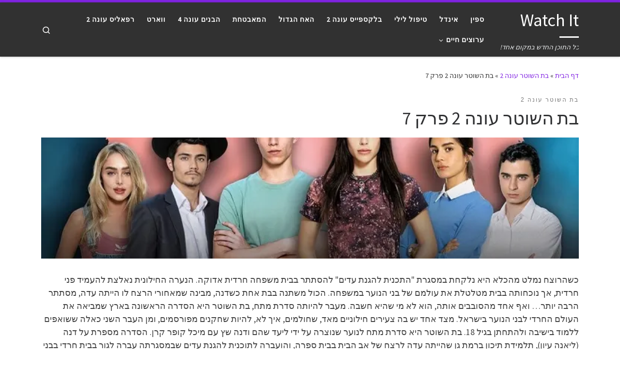

--- FILE ---
content_type: text/html; charset=UTF-8
request_url: https://israwatch.cc/680/
body_size: 19582
content:
<!DOCTYPE html> <!--[if IE 7]><html class="ie ie7" dir="rtl" lang="he-IL"> <![endif]--> <!--[if IE 8]><html class="ie ie8" dir="rtl" lang="he-IL"> <![endif]--> <!--[if !(IE 7) | !(IE 8)  ]><!--><html dir="rtl" lang="he-IL" class="no-js"> <!--<![endif]--><head><meta charset="UTF-8" /><meta http-equiv="X-UA-Compatible" content="IE=EDGE" /><meta name="viewport" content="width=device-width, initial-scale=1.0" /><link rel="profile"  href="https://gmpg.org/xfn/11" /><link rel="pingback" href="https://israwatch.cc/xmlrpc.php" /> <script defer src="[data-uri]"></script> <meta name='robots' content='index, follow, max-image-preview:large, max-snippet:-1, max-video-preview:-1' /><title>בת השוטר עונה 2 פרק 7 - Watch It</title><meta name="description" content="בת השוטר עונה 2 פרק 7 לצפייה ישירה, בת השוטר 2022 פרק 7 לצפייה ישירה, בת השוטר עונה 2 פרק 7, בת השוטר 2 פרק 7, בת השוטר עונה 2022" /><link rel="canonical" href="https://israwatch.cc/680/" /><meta property="og:locale" content="he_IL" /><meta property="og:type" content="article" /><meta property="og:title" content="בת השוטר עונה 2 פרק 7 - Watch It" /><meta property="og:description" content="בת השוטר עונה 2 פרק 7 לצפייה ישירה, בת השוטר 2022 פרק 7 לצפייה ישירה, בת השוטר עונה 2 פרק 7, בת השוטר 2 פרק 7, בת השוטר עונה 2022" /><meta property="og:url" content="https://israwatch.cc/680/" /><meta property="og:site_name" content="Watch It" /><meta property="article:published_time" content="2022-05-25T02:45:24+00:00" /><meta property="article:modified_time" content="2022-05-25T02:45:25+00:00" /><meta property="og:image" content="https://i0.wp.com/israwatch.cc/wp-content/uploads/2022/04/%D7%91%D7%AA-%D7%94%D7%A9%D7%95%D7%98%D7%A8.jpg?fit=720%2C405&ssl=1" /><meta property="og:image:width" content="720" /><meta property="og:image:height" content="405" /><meta property="og:image:type" content="image/jpeg" /><meta name="author" content="Khan" /><meta name="twitter:card" content="summary_large_image" /><meta name="twitter:label1" content="נכתב על יד" /><meta name="twitter:data1" content="Khan" /><meta name="twitter:label2" content="זמן קריאה מוערך" /><meta name="twitter:data2" content="3 דקות" /> <script type="application/ld+json" class="yoast-schema-graph">{"@context":"https://schema.org","@graph":[{"@type":"WebPage","@id":"https://israwatch.cc/680/","url":"https://israwatch.cc/680/","name":"בת השוטר עונה 2 פרק 7 - Watch It","isPartOf":{"@id":"https://israwatch.cc/#website"},"primaryImageOfPage":{"@id":"https://israwatch.cc/680/#primaryimage"},"image":{"@id":"https://israwatch.cc/680/#primaryimage"},"thumbnailUrl":"https://i0.wp.com/israwatch.cc/wp-content/uploads/2022/04/%D7%91%D7%AA-%D7%94%D7%A9%D7%95%D7%98%D7%A8.jpg?fit=720%2C405&ssl=1","datePublished":"2022-05-25T02:45:24+00:00","dateModified":"2022-05-25T02:45:25+00:00","author":{"@id":"https://israwatch.cc/#/schema/person/8d82c49209dcfe909645fa2c1de51f05"},"description":"בת השוטר עונה 2 פרק 7 לצפייה ישירה, בת השוטר 2022 פרק 7 לצפייה ישירה, בת השוטר עונה 2 פרק 7, בת השוטר 2 פרק 7, בת השוטר עונה 2022","breadcrumb":{"@id":"https://israwatch.cc/680/#breadcrumb"},"inLanguage":"he-IL","potentialAction":[{"@type":"ReadAction","target":["https://israwatch.cc/680/"]}]},{"@type":"ImageObject","inLanguage":"he-IL","@id":"https://israwatch.cc/680/#primaryimage","url":"https://i0.wp.com/israwatch.cc/wp-content/uploads/2022/04/%D7%91%D7%AA-%D7%94%D7%A9%D7%95%D7%98%D7%A8.jpg?fit=720%2C405&ssl=1","contentUrl":"https://i0.wp.com/israwatch.cc/wp-content/uploads/2022/04/%D7%91%D7%AA-%D7%94%D7%A9%D7%95%D7%98%D7%A8.jpg?fit=720%2C405&ssl=1","width":720,"height":405},{"@type":"BreadcrumbList","@id":"https://israwatch.cc/680/#breadcrumb","itemListElement":[{"@type":"ListItem","position":1,"name":"Home","item":"https://israwatch.cc/"},{"@type":"ListItem","position":2,"name":"בת השוטר עונה 2 פרק 7"}]},{"@type":"WebSite","@id":"https://israwatch.cc/#website","url":"https://israwatch.cc/","name":"Watch It","description":"כל התוכן החדש במקום אחד!","potentialAction":[{"@type":"SearchAction","target":{"@type":"EntryPoint","urlTemplate":"https://israwatch.cc/?s={search_term_string}"},"query-input":{"@type":"PropertyValueSpecification","valueRequired":true,"valueName":"search_term_string"}}],"inLanguage":"he-IL"},{"@type":"Person","@id":"https://israwatch.cc/#/schema/person/8d82c49209dcfe909645fa2c1de51f05","name":"Khan","image":{"@type":"ImageObject","inLanguage":"he-IL","@id":"https://israwatch.cc/#/schema/person/image/","url":"https://secure.gravatar.com/avatar/8ab15710063e29a6b75e8aee69eb29d23f8fff9c2ac894b985d8ab57d6b28d88?s=96&d=mm&r=g","contentUrl":"https://secure.gravatar.com/avatar/8ab15710063e29a6b75e8aee69eb29d23f8fff9c2ac894b985d8ab57d6b28d88?s=96&d=mm&r=g","caption":"Khan"}}]}</script> <link rel='preconnect' href='//i0.wp.com' /><link rel='preconnect' href='//c0.wp.com' /><link rel="alternate" type="application/rss+xml" title="Watch It &laquo; פיד‏" href="https://israwatch.cc/feed/" /><link rel="alternate" type="application/rss+xml" title="Watch It &laquo; פיד תגובות‏" href="https://israwatch.cc/comments/feed/" /><link rel="alternate" type="application/rss+xml" title="Watch It &laquo; פיד תגובות של בת השוטר עונה 2 פרק 7" href="https://israwatch.cc/680/feed/" /><link rel="alternate" title="oEmbed (JSON)" type="application/json+oembed" href="https://israwatch.cc/wp-json/oembed/1.0/embed?url=https%3A%2F%2Fisrawatch.cc%2F680%2F" /><link rel="alternate" title="oEmbed (XML)" type="text/xml+oembed" href="https://israwatch.cc/wp-json/oembed/1.0/embed?url=https%3A%2F%2Fisrawatch.cc%2F680%2F&#038;format=xml" /><style id='wp-img-auto-sizes-contain-inline-css'>img:is([sizes=auto i],[sizes^="auto," i]){contain-intrinsic-size:3000px 1500px}
/*# sourceURL=wp-img-auto-sizes-contain-inline-css */</style><style id='wp-emoji-styles-inline-css'>img.wp-smiley, img.emoji {
		display: inline !important;
		border: none !important;
		box-shadow: none !important;
		height: 1em !important;
		width: 1em !important;
		margin: 0 0.07em !important;
		vertical-align: -0.1em !important;
		background: none !important;
		padding: 0 !important;
	}
/*# sourceURL=wp-emoji-styles-inline-css */</style><style id='wp-block-library-inline-css'>:root{--wp-block-synced-color:#7a00df;--wp-block-synced-color--rgb:122,0,223;--wp-bound-block-color:var(--wp-block-synced-color);--wp-editor-canvas-background:#ddd;--wp-admin-theme-color:#007cba;--wp-admin-theme-color--rgb:0,124,186;--wp-admin-theme-color-darker-10:#006ba1;--wp-admin-theme-color-darker-10--rgb:0,107,160.5;--wp-admin-theme-color-darker-20:#005a87;--wp-admin-theme-color-darker-20--rgb:0,90,135;--wp-admin-border-width-focus:2px}@media (min-resolution:192dpi){:root{--wp-admin-border-width-focus:1.5px}}.wp-element-button{cursor:pointer}:root .has-very-light-gray-background-color{background-color:#eee}:root .has-very-dark-gray-background-color{background-color:#313131}:root .has-very-light-gray-color{color:#eee}:root .has-very-dark-gray-color{color:#313131}:root .has-vivid-green-cyan-to-vivid-cyan-blue-gradient-background{background:linear-gradient(135deg,#00d084,#0693e3)}:root .has-purple-crush-gradient-background{background:linear-gradient(135deg,#34e2e4,#4721fb 50%,#ab1dfe)}:root .has-hazy-dawn-gradient-background{background:linear-gradient(135deg,#faaca8,#dad0ec)}:root .has-subdued-olive-gradient-background{background:linear-gradient(135deg,#fafae1,#67a671)}:root .has-atomic-cream-gradient-background{background:linear-gradient(135deg,#fdd79a,#004a59)}:root .has-nightshade-gradient-background{background:linear-gradient(135deg,#330968,#31cdcf)}:root .has-midnight-gradient-background{background:linear-gradient(135deg,#020381,#2874fc)}:root{--wp--preset--font-size--normal:16px;--wp--preset--font-size--huge:42px}.has-regular-font-size{font-size:1em}.has-larger-font-size{font-size:2.625em}.has-normal-font-size{font-size:var(--wp--preset--font-size--normal)}.has-huge-font-size{font-size:var(--wp--preset--font-size--huge)}.has-text-align-center{text-align:center}.has-text-align-left{text-align:left}.has-text-align-right{text-align:right}.has-fit-text{white-space:nowrap!important}#end-resizable-editor-section{display:none}.aligncenter{clear:both}.items-justified-left{justify-content:flex-start}.items-justified-center{justify-content:center}.items-justified-right{justify-content:flex-end}.items-justified-space-between{justify-content:space-between}.screen-reader-text{border:0;clip-path:inset(50%);height:1px;margin:-1px;overflow:hidden;padding:0;position:absolute;width:1px;word-wrap:normal!important}.screen-reader-text:focus{background-color:#ddd;clip-path:none;color:#444;display:block;font-size:1em;height:auto;left:5px;line-height:normal;padding:15px 23px 14px;text-decoration:none;top:5px;width:auto;z-index:100000}html :where(.has-border-color){border-style:solid}html :where([style*=border-top-color]){border-top-style:solid}html :where([style*=border-right-color]){border-right-style:solid}html :where([style*=border-bottom-color]){border-bottom-style:solid}html :where([style*=border-left-color]){border-left-style:solid}html :where([style*=border-width]){border-style:solid}html :where([style*=border-top-width]){border-top-style:solid}html :where([style*=border-right-width]){border-right-style:solid}html :where([style*=border-bottom-width]){border-bottom-style:solid}html :where([style*=border-left-width]){border-left-style:solid}html :where(img[class*=wp-image-]){height:auto;max-width:100%}:where(figure){margin:0 0 1em}html :where(.is-position-sticky){--wp-admin--admin-bar--position-offset:var(--wp-admin--admin-bar--height,0px)}@media screen and (max-width:600px){html :where(.is-position-sticky){--wp-admin--admin-bar--position-offset:0px}}

/*# sourceURL=wp-block-library-inline-css */</style><style id='wp-block-heading-inline-css'>h1:where(.wp-block-heading).has-background,h2:where(.wp-block-heading).has-background,h3:where(.wp-block-heading).has-background,h4:where(.wp-block-heading).has-background,h5:where(.wp-block-heading).has-background,h6:where(.wp-block-heading).has-background{padding:1.25em 2.375em}h1.has-text-align-left[style*=writing-mode]:where([style*=vertical-lr]),h1.has-text-align-right[style*=writing-mode]:where([style*=vertical-rl]),h2.has-text-align-left[style*=writing-mode]:where([style*=vertical-lr]),h2.has-text-align-right[style*=writing-mode]:where([style*=vertical-rl]),h3.has-text-align-left[style*=writing-mode]:where([style*=vertical-lr]),h3.has-text-align-right[style*=writing-mode]:where([style*=vertical-rl]),h4.has-text-align-left[style*=writing-mode]:where([style*=vertical-lr]),h4.has-text-align-right[style*=writing-mode]:where([style*=vertical-rl]),h5.has-text-align-left[style*=writing-mode]:where([style*=vertical-lr]),h5.has-text-align-right[style*=writing-mode]:where([style*=vertical-rl]),h6.has-text-align-left[style*=writing-mode]:where([style*=vertical-lr]),h6.has-text-align-right[style*=writing-mode]:where([style*=vertical-rl]){rotate:180deg}
/*# sourceURL=https://israwatch.cc/wp-includes/blocks/heading/style.min.css */</style><style id='wp-block-paragraph-inline-css'>.is-small-text{font-size:.875em}.is-regular-text{font-size:1em}.is-large-text{font-size:2.25em}.is-larger-text{font-size:3em}.has-drop-cap:not(:focus):first-letter{float:right;font-size:8.4em;font-style:normal;font-weight:100;line-height:.68;margin:.05em 0 0 .1em;text-transform:uppercase}body.rtl .has-drop-cap:not(:focus):first-letter{float:none;margin-right:.1em}p.has-drop-cap.has-background{overflow:hidden}:root :where(p.has-background){padding:1.25em 2.375em}:where(p.has-text-color:not(.has-link-color)) a{color:inherit}p.has-text-align-left[style*="writing-mode:vertical-lr"],p.has-text-align-right[style*="writing-mode:vertical-rl"]{rotate:180deg}
/*# sourceURL=https://israwatch.cc/wp-includes/blocks/paragraph/style.min.css */</style><style id='global-styles-inline-css'>:root{--wp--preset--aspect-ratio--square: 1;--wp--preset--aspect-ratio--4-3: 4/3;--wp--preset--aspect-ratio--3-4: 3/4;--wp--preset--aspect-ratio--3-2: 3/2;--wp--preset--aspect-ratio--2-3: 2/3;--wp--preset--aspect-ratio--16-9: 16/9;--wp--preset--aspect-ratio--9-16: 9/16;--wp--preset--color--black: #000000;--wp--preset--color--cyan-bluish-gray: #abb8c3;--wp--preset--color--white: #ffffff;--wp--preset--color--pale-pink: #f78da7;--wp--preset--color--vivid-red: #cf2e2e;--wp--preset--color--luminous-vivid-orange: #ff6900;--wp--preset--color--luminous-vivid-amber: #fcb900;--wp--preset--color--light-green-cyan: #7bdcb5;--wp--preset--color--vivid-green-cyan: #00d084;--wp--preset--color--pale-cyan-blue: #8ed1fc;--wp--preset--color--vivid-cyan-blue: #0693e3;--wp--preset--color--vivid-purple: #9b51e0;--wp--preset--gradient--vivid-cyan-blue-to-vivid-purple: linear-gradient(135deg,rgb(6,147,227) 0%,rgb(155,81,224) 100%);--wp--preset--gradient--light-green-cyan-to-vivid-green-cyan: linear-gradient(135deg,rgb(122,220,180) 0%,rgb(0,208,130) 100%);--wp--preset--gradient--luminous-vivid-amber-to-luminous-vivid-orange: linear-gradient(135deg,rgb(252,185,0) 0%,rgb(255,105,0) 100%);--wp--preset--gradient--luminous-vivid-orange-to-vivid-red: linear-gradient(135deg,rgb(255,105,0) 0%,rgb(207,46,46) 100%);--wp--preset--gradient--very-light-gray-to-cyan-bluish-gray: linear-gradient(135deg,rgb(238,238,238) 0%,rgb(169,184,195) 100%);--wp--preset--gradient--cool-to-warm-spectrum: linear-gradient(135deg,rgb(74,234,220) 0%,rgb(151,120,209) 20%,rgb(207,42,186) 40%,rgb(238,44,130) 60%,rgb(251,105,98) 80%,rgb(254,248,76) 100%);--wp--preset--gradient--blush-light-purple: linear-gradient(135deg,rgb(255,206,236) 0%,rgb(152,150,240) 100%);--wp--preset--gradient--blush-bordeaux: linear-gradient(135deg,rgb(254,205,165) 0%,rgb(254,45,45) 50%,rgb(107,0,62) 100%);--wp--preset--gradient--luminous-dusk: linear-gradient(135deg,rgb(255,203,112) 0%,rgb(199,81,192) 50%,rgb(65,88,208) 100%);--wp--preset--gradient--pale-ocean: linear-gradient(135deg,rgb(255,245,203) 0%,rgb(182,227,212) 50%,rgb(51,167,181) 100%);--wp--preset--gradient--electric-grass: linear-gradient(135deg,rgb(202,248,128) 0%,rgb(113,206,126) 100%);--wp--preset--gradient--midnight: linear-gradient(135deg,rgb(2,3,129) 0%,rgb(40,116,252) 100%);--wp--preset--font-size--small: 13px;--wp--preset--font-size--medium: 20px;--wp--preset--font-size--large: 36px;--wp--preset--font-size--x-large: 42px;--wp--preset--spacing--20: 0.44rem;--wp--preset--spacing--30: 0.67rem;--wp--preset--spacing--40: 1rem;--wp--preset--spacing--50: 1.5rem;--wp--preset--spacing--60: 2.25rem;--wp--preset--spacing--70: 3.38rem;--wp--preset--spacing--80: 5.06rem;--wp--preset--shadow--natural: 6px 6px 9px rgba(0, 0, 0, 0.2);--wp--preset--shadow--deep: 12px 12px 50px rgba(0, 0, 0, 0.4);--wp--preset--shadow--sharp: 6px 6px 0px rgba(0, 0, 0, 0.2);--wp--preset--shadow--outlined: 6px 6px 0px -3px rgb(255, 255, 255), 6px 6px rgb(0, 0, 0);--wp--preset--shadow--crisp: 6px 6px 0px rgb(0, 0, 0);}:where(.is-layout-flex){gap: 0.5em;}:where(.is-layout-grid){gap: 0.5em;}body .is-layout-flex{display: flex;}.is-layout-flex{flex-wrap: wrap;align-items: center;}.is-layout-flex > :is(*, div){margin: 0;}body .is-layout-grid{display: grid;}.is-layout-grid > :is(*, div){margin: 0;}:where(.wp-block-columns.is-layout-flex){gap: 2em;}:where(.wp-block-columns.is-layout-grid){gap: 2em;}:where(.wp-block-post-template.is-layout-flex){gap: 1.25em;}:where(.wp-block-post-template.is-layout-grid){gap: 1.25em;}.has-black-color{color: var(--wp--preset--color--black) !important;}.has-cyan-bluish-gray-color{color: var(--wp--preset--color--cyan-bluish-gray) !important;}.has-white-color{color: var(--wp--preset--color--white) !important;}.has-pale-pink-color{color: var(--wp--preset--color--pale-pink) !important;}.has-vivid-red-color{color: var(--wp--preset--color--vivid-red) !important;}.has-luminous-vivid-orange-color{color: var(--wp--preset--color--luminous-vivid-orange) !important;}.has-luminous-vivid-amber-color{color: var(--wp--preset--color--luminous-vivid-amber) !important;}.has-light-green-cyan-color{color: var(--wp--preset--color--light-green-cyan) !important;}.has-vivid-green-cyan-color{color: var(--wp--preset--color--vivid-green-cyan) !important;}.has-pale-cyan-blue-color{color: var(--wp--preset--color--pale-cyan-blue) !important;}.has-vivid-cyan-blue-color{color: var(--wp--preset--color--vivid-cyan-blue) !important;}.has-vivid-purple-color{color: var(--wp--preset--color--vivid-purple) !important;}.has-black-background-color{background-color: var(--wp--preset--color--black) !important;}.has-cyan-bluish-gray-background-color{background-color: var(--wp--preset--color--cyan-bluish-gray) !important;}.has-white-background-color{background-color: var(--wp--preset--color--white) !important;}.has-pale-pink-background-color{background-color: var(--wp--preset--color--pale-pink) !important;}.has-vivid-red-background-color{background-color: var(--wp--preset--color--vivid-red) !important;}.has-luminous-vivid-orange-background-color{background-color: var(--wp--preset--color--luminous-vivid-orange) !important;}.has-luminous-vivid-amber-background-color{background-color: var(--wp--preset--color--luminous-vivid-amber) !important;}.has-light-green-cyan-background-color{background-color: var(--wp--preset--color--light-green-cyan) !important;}.has-vivid-green-cyan-background-color{background-color: var(--wp--preset--color--vivid-green-cyan) !important;}.has-pale-cyan-blue-background-color{background-color: var(--wp--preset--color--pale-cyan-blue) !important;}.has-vivid-cyan-blue-background-color{background-color: var(--wp--preset--color--vivid-cyan-blue) !important;}.has-vivid-purple-background-color{background-color: var(--wp--preset--color--vivid-purple) !important;}.has-black-border-color{border-color: var(--wp--preset--color--black) !important;}.has-cyan-bluish-gray-border-color{border-color: var(--wp--preset--color--cyan-bluish-gray) !important;}.has-white-border-color{border-color: var(--wp--preset--color--white) !important;}.has-pale-pink-border-color{border-color: var(--wp--preset--color--pale-pink) !important;}.has-vivid-red-border-color{border-color: var(--wp--preset--color--vivid-red) !important;}.has-luminous-vivid-orange-border-color{border-color: var(--wp--preset--color--luminous-vivid-orange) !important;}.has-luminous-vivid-amber-border-color{border-color: var(--wp--preset--color--luminous-vivid-amber) !important;}.has-light-green-cyan-border-color{border-color: var(--wp--preset--color--light-green-cyan) !important;}.has-vivid-green-cyan-border-color{border-color: var(--wp--preset--color--vivid-green-cyan) !important;}.has-pale-cyan-blue-border-color{border-color: var(--wp--preset--color--pale-cyan-blue) !important;}.has-vivid-cyan-blue-border-color{border-color: var(--wp--preset--color--vivid-cyan-blue) !important;}.has-vivid-purple-border-color{border-color: var(--wp--preset--color--vivid-purple) !important;}.has-vivid-cyan-blue-to-vivid-purple-gradient-background{background: var(--wp--preset--gradient--vivid-cyan-blue-to-vivid-purple) !important;}.has-light-green-cyan-to-vivid-green-cyan-gradient-background{background: var(--wp--preset--gradient--light-green-cyan-to-vivid-green-cyan) !important;}.has-luminous-vivid-amber-to-luminous-vivid-orange-gradient-background{background: var(--wp--preset--gradient--luminous-vivid-amber-to-luminous-vivid-orange) !important;}.has-luminous-vivid-orange-to-vivid-red-gradient-background{background: var(--wp--preset--gradient--luminous-vivid-orange-to-vivid-red) !important;}.has-very-light-gray-to-cyan-bluish-gray-gradient-background{background: var(--wp--preset--gradient--very-light-gray-to-cyan-bluish-gray) !important;}.has-cool-to-warm-spectrum-gradient-background{background: var(--wp--preset--gradient--cool-to-warm-spectrum) !important;}.has-blush-light-purple-gradient-background{background: var(--wp--preset--gradient--blush-light-purple) !important;}.has-blush-bordeaux-gradient-background{background: var(--wp--preset--gradient--blush-bordeaux) !important;}.has-luminous-dusk-gradient-background{background: var(--wp--preset--gradient--luminous-dusk) !important;}.has-pale-ocean-gradient-background{background: var(--wp--preset--gradient--pale-ocean) !important;}.has-electric-grass-gradient-background{background: var(--wp--preset--gradient--electric-grass) !important;}.has-midnight-gradient-background{background: var(--wp--preset--gradient--midnight) !important;}.has-small-font-size{font-size: var(--wp--preset--font-size--small) !important;}.has-medium-font-size{font-size: var(--wp--preset--font-size--medium) !important;}.has-large-font-size{font-size: var(--wp--preset--font-size--large) !important;}.has-x-large-font-size{font-size: var(--wp--preset--font-size--x-large) !important;}
/*# sourceURL=global-styles-inline-css */</style><style id='classic-theme-styles-inline-css'>/*! This file is auto-generated */
.wp-block-button__link{color:#fff;background-color:#32373c;border-radius:9999px;box-shadow:none;text-decoration:none;padding:calc(.667em + 2px) calc(1.333em + 2px);font-size:1.125em}.wp-block-file__button{background:#32373c;color:#fff;text-decoration:none}
/*# sourceURL=/wp-includes/css/classic-themes.min.css */</style><link rel='stylesheet' id='customizr-main-css' href='https://israwatch.cc/wp-content/themes/customizr/assets/front/css/rtl.min.css?ver=4.4.20' media='all' /><style id='customizr-main-inline-css'>::-moz-selection{background-color:#8224e3}::selection{background-color:#8224e3}a,.btn-skin:active,.btn-skin:focus,.btn-skin:hover,.btn-skin.inverted,.grid-container__classic .post-type__icon,.post-type__icon:hover .icn-format,.grid-container__classic .post-type__icon:hover .icn-format,[class*='grid-container__'] .entry-title a.czr-title:hover,input[type=checkbox]:checked::before{color:#8224e3}.czr-css-loader > div ,.btn-skin,.btn-skin:active,.btn-skin:focus,.btn-skin:hover,.btn-skin-h-dark,.btn-skin-h-dark.inverted:active,.btn-skin-h-dark.inverted:focus,.btn-skin-h-dark.inverted:hover{border-color:#8224e3}.tc-header.border-top{border-top-color:#8224e3}[class*='grid-container__'] .entry-title a:hover::after,.grid-container__classic .post-type__icon,.btn-skin,.btn-skin.inverted:active,.btn-skin.inverted:focus,.btn-skin.inverted:hover,.btn-skin-h-dark,.btn-skin-h-dark.inverted:active,.btn-skin-h-dark.inverted:focus,.btn-skin-h-dark.inverted:hover,.sidebar .widget-title::after,input[type=radio]:checked::before{background-color:#8224e3}.btn-skin-light:active,.btn-skin-light:focus,.btn-skin-light:hover,.btn-skin-light.inverted{color:#a968ec}input:not([type='submit']):not([type='button']):not([type='number']):not([type='checkbox']):not([type='radio']):focus,textarea:focus,.btn-skin-light,.btn-skin-light.inverted,.btn-skin-light:active,.btn-skin-light:focus,.btn-skin-light:hover,.btn-skin-light.inverted:active,.btn-skin-light.inverted:focus,.btn-skin-light.inverted:hover{border-color:#a968ec}.btn-skin-light,.btn-skin-light.inverted:active,.btn-skin-light.inverted:focus,.btn-skin-light.inverted:hover{background-color:#a968ec}.btn-skin-lightest:active,.btn-skin-lightest:focus,.btn-skin-lightest:hover,.btn-skin-lightest.inverted{color:#b67eef}.btn-skin-lightest,.btn-skin-lightest.inverted,.btn-skin-lightest:active,.btn-skin-lightest:focus,.btn-skin-lightest:hover,.btn-skin-lightest.inverted:active,.btn-skin-lightest.inverted:focus,.btn-skin-lightest.inverted:hover{border-color:#b67eef}.btn-skin-lightest,.btn-skin-lightest.inverted:active,.btn-skin-lightest.inverted:focus,.btn-skin-lightest.inverted:hover{background-color:#b67eef}.pagination,a:hover,a:focus,a:active,.btn-skin-dark:active,.btn-skin-dark:focus,.btn-skin-dark:hover,.btn-skin-dark.inverted,.btn-skin-dark-oh:active,.btn-skin-dark-oh:focus,.btn-skin-dark-oh:hover,.post-info a:not(.btn):hover,.grid-container__classic .post-type__icon .icn-format,[class*='grid-container__'] .hover .entry-title a,.widget-area a:not(.btn):hover,a.czr-format-link:hover,.format-link.hover a.czr-format-link,button[type=submit]:hover,button[type=submit]:active,button[type=submit]:focus,input[type=submit]:hover,input[type=submit]:active,input[type=submit]:focus,.tabs .nav-link:hover,.tabs .nav-link.active,.tabs .nav-link.active:hover,.tabs .nav-link.active:focus{color:#6417b3}.grid-container__classic.tc-grid-border .grid__item,.btn-skin-dark,.btn-skin-dark.inverted,button[type=submit],input[type=submit],.btn-skin-dark:active,.btn-skin-dark:focus,.btn-skin-dark:hover,.btn-skin-dark.inverted:active,.btn-skin-dark.inverted:focus,.btn-skin-dark.inverted:hover,.btn-skin-h-dark:active,.btn-skin-h-dark:focus,.btn-skin-h-dark:hover,.btn-skin-h-dark.inverted,.btn-skin-h-dark.inverted,.btn-skin-h-dark.inverted,.btn-skin-dark-oh:active,.btn-skin-dark-oh:focus,.btn-skin-dark-oh:hover,.btn-skin-dark-oh.inverted:active,.btn-skin-dark-oh.inverted:focus,.btn-skin-dark-oh.inverted:hover,button[type=submit]:hover,button[type=submit]:active,button[type=submit]:focus,input[type=submit]:hover,input[type=submit]:active,input[type=submit]:focus{border-color:#6417b3}.btn-skin-dark,.btn-skin-dark.inverted:active,.btn-skin-dark.inverted:focus,.btn-skin-dark.inverted:hover,.btn-skin-h-dark:active,.btn-skin-h-dark:focus,.btn-skin-h-dark:hover,.btn-skin-h-dark.inverted,.btn-skin-h-dark.inverted,.btn-skin-h-dark.inverted,.btn-skin-dark-oh.inverted:active,.btn-skin-dark-oh.inverted:focus,.btn-skin-dark-oh.inverted:hover,.grid-container__classic .post-type__icon:hover,button[type=submit],input[type=submit],.czr-link-hover-underline .widgets-list-layout-links a:not(.btn)::before,.czr-link-hover-underline .widget_archive a:not(.btn)::before,.czr-link-hover-underline .widget_nav_menu a:not(.btn)::before,.czr-link-hover-underline .widget_rss ul a:not(.btn)::before,.czr-link-hover-underline .widget_recent_entries a:not(.btn)::before,.czr-link-hover-underline .widget_categories a:not(.btn)::before,.czr-link-hover-underline .widget_meta a:not(.btn)::before,.czr-link-hover-underline .widget_recent_comments a:not(.btn)::before,.czr-link-hover-underline .widget_pages a:not(.btn)::before,.czr-link-hover-underline .widget_calendar a:not(.btn)::before,[class*='grid-container__'] .hover .entry-title a::after,a.czr-format-link::before,.comment-author a::before,.comment-link::before,.tabs .nav-link.active::before{background-color:#6417b3}.btn-skin-dark-shaded:active,.btn-skin-dark-shaded:focus,.btn-skin-dark-shaded:hover,.btn-skin-dark-shaded.inverted{background-color:rgba(100,23,179,0.2)}.btn-skin-dark-shaded,.btn-skin-dark-shaded.inverted:active,.btn-skin-dark-shaded.inverted:focus,.btn-skin-dark-shaded.inverted:hover{background-color:rgba(100,23,179,0.8)}
.tc-header.border-top { border-top-width: 5px; border-top-style: solid }
.tc-singular-thumbnail-wrapper .entry-media__wrapper {
                max-height: 200px;
                height :200px
              }

@media (min-width: 576px ){
.tc-singular-thumbnail-wrapper .entry-media__wrapper {
                  max-height: 250px;
                  height :250px
                }
}

#czr-push-footer { display: none; visibility: hidden; }
        .czr-sticky-footer #czr-push-footer.sticky-footer-enabled { display: block; }
        
/*# sourceURL=customizr-main-inline-css */</style><link rel='stylesheet' id='customizr-style-css' href='https://israwatch.cc/wp-content/cache/autoptimize/css/autoptimize_single_302cdd9739e4d8e9c479e3fffcf892e5.css?ver=4.4.20' media='all' /> <script defer src="https://israwatch.cc/wp-includes/js/jquery/jquery.min.js?ver=3.7.1" id="jquery-core-js"></script> <script defer src="https://israwatch.cc/wp-includes/js/jquery/jquery-migrate.min.js?ver=3.4.1" id="jquery-migrate-js"></script> <script defer id="script-js-extra" src="[data-uri]"></script> <script defer src="https://israwatch.cc/wp-content/cache/autoptimize/js/autoptimize_single_6450435337189ac696933cdab623e644.js?ver=6.9" id="script-js"></script> <script defer src="https://israwatch.cc/wp-content/themes/customizr/assets/front/js/libs/modernizr.min.js?ver=4.4.20" id="modernizr-js"></script> <script defer src="https://israwatch.cc/wp-includes/js/underscore.min.js?ver=1.13.7" id="underscore-js"></script> <script defer id="tc-scripts-js-extra" src="[data-uri]"></script> <script src="https://israwatch.cc/wp-content/themes/customizr/assets/front/js/tc-scripts.min.js?ver=4.4.20" id="tc-scripts-js" defer></script> <link rel="https://api.w.org/" href="https://israwatch.cc/wp-json/" /><link rel="alternate" title="JSON" type="application/json" href="https://israwatch.cc/wp-json/wp/v2/posts/680" /><link rel="EditURI" type="application/rsd+xml" title="RSD" href="https://israwatch.cc/xmlrpc.php?rsd" /><meta name="generator" content="WordPress 6.9" /><link rel='shortlink' href='https://israwatch.cc/?p=680' /><link rel="preload" as="font" type="font/woff2" href="https://israwatch.cc/wp-content/themes/customizr/assets/shared/fonts/customizr/customizr.woff2?128396981" crossorigin="anonymous"/>  <script defer src="https://www.googletagmanager.com/gtag/js?id=UA-132860397-18"></script> <script defer src="[data-uri]"></script> <script defer src="[data-uri]"></script><link rel="icon" href="https://i0.wp.com/israwatch.cc/wp-content/uploads/2022/03/cropped-favilogo.jpg?fit=32%2C32&#038;ssl=1" sizes="32x32" /><link rel="icon" href="https://i0.wp.com/israwatch.cc/wp-content/uploads/2022/03/cropped-favilogo.jpg?fit=192%2C192&#038;ssl=1" sizes="192x192" /><link rel="apple-touch-icon" href="https://i0.wp.com/israwatch.cc/wp-content/uploads/2022/03/cropped-favilogo.jpg?fit=180%2C180&#038;ssl=1" /><meta name="msapplication-TileImage" content="https://i0.wp.com/israwatch.cc/wp-content/uploads/2022/03/cropped-favilogo.jpg?fit=270%2C270&#038;ssl=1" /></head><body class="rtl wp-singular post-template-default single single-post postid-680 single-format-standard wp-embed-responsive wp-theme-customizr wp-child-theme-customizr-child czr-link-hover-underline header-skin-dark footer-skin-dark czr-no-sidebar tc-center-images czr-full-layout customizr-4-4-20-with-child-theme czr-sticky-footer"> <a class="screen-reader-text skip-link" href="#content">דלג לתוכן</a><div id="tc-page-wrap" class=""><header class="tpnav-header__header tc-header sl-logo_left sticky-transparent border-top czr-submenu-fade czr-submenu-move czr-highlight-contextual-menu-items" ><div class="primary-navbar__wrapper d-none d-lg-block has-horizontal-menu desktop-sticky" ><div class="container"><div class="row align-items-center flex-row primary-navbar__row"><div class="branding__container col col-auto" ><div class="branding align-items-center flex-column "><div class="branding-row d-flex flex-row align-items-center align-self-start"> <span class="navbar-brand col-auto " > <a class="navbar-brand-sitename  czr-underline" href="https://israwatch.cc/"> <span>Watch It</span> </a> </span></div> <span class="header-tagline " > כל התוכן החדש במקום אחד!</span></div></div><div class="primary-nav__container justify-content-lg-around col col-lg-auto flex-lg-column" ><div class="primary-nav__wrapper flex-lg-row align-items-center justify-content-end"><nav class="primary-nav__nav col" id="primary-nav"><div class="nav__menu-wrapper primary-nav__menu-wrapper justify-content-end czr-open-on-hover" ><ul id="main-menu" class="primary-nav__menu regular-nav nav__menu nav"><li id="menu-item-6955" class="menu-item menu-item-type-taxonomy menu-item-object-category menu-item-6955"><a href="https://israwatch.cc/category/%d7%a1%d7%a4%d7%99%d7%9f-2024/" class="nav__link"><span class="nav__title">ספין</span></a></li><li id="menu-item-6864" class="menu-item menu-item-type-taxonomy menu-item-object-category menu-item-6864"><a href="https://israwatch.cc/category/%d7%90%d7%a0%d7%93%d7%9c-2024/" class="nav__link"><span class="nav__title">אינדל</span></a></li><li id="menu-item-6957" class="menu-item menu-item-type-taxonomy menu-item-object-category menu-item-6957"><a href="https://israwatch.cc/category/%d7%98%d7%99%d7%a4%d7%95%d7%9c-%d7%9c%d7%99%d7%9c%d7%99-2024/" class="nav__link"><span class="nav__title">טיפול לילי</span></a></li><li id="menu-item-6869" class="menu-item menu-item-type-taxonomy menu-item-object-category menu-item-6869"><a href="https://israwatch.cc/category/%d7%91%d7%9c%d7%a7%d7%a1%d7%a4%d7%99%d7%99%d7%a1-%d7%a2%d7%95%d7%a0%d7%94-2/" class="nav__link"><span class="nav__title">בלקספייס עונה 2</span></a></li><li id="menu-item-6863" class="menu-item menu-item-type-taxonomy menu-item-object-category menu-item-6863"><a href="https://israwatch.cc/category/%d7%94%d7%90%d7%97-%d7%94%d7%92%d7%93%d7%95%d7%9c-2024/" class="nav__link"><span class="nav__title">האח הגדול</span></a></li><li id="menu-item-6865" class="menu-item menu-item-type-taxonomy menu-item-object-category menu-item-6865"><a href="https://israwatch.cc/category/%d7%94%d7%9e%d7%90%d7%91%d7%98%d7%97%d7%aa-2024/" class="nav__link"><span class="nav__title">המאבטחת</span></a></li><li id="menu-item-6866" class="menu-item menu-item-type-taxonomy menu-item-object-category menu-item-6866"><a href="https://israwatch.cc/category/%d7%94%d7%91%d7%a0%d7%99%d7%9d-%d7%a2%d7%95%d7%a0%d7%94-4/" class="nav__link"><span class="nav__title">הבנים עונה 4</span></a></li><li id="menu-item-6867" class="menu-item menu-item-type-taxonomy menu-item-object-category menu-item-6867"><a href="https://israwatch.cc/category/%d7%95%d7%95%d7%90%d7%a8%d7%98-2024/" class="nav__link"><span class="nav__title">ווארט</span></a></li><li id="menu-item-6868" class="menu-item menu-item-type-taxonomy menu-item-object-category menu-item-6868"><a href="https://israwatch.cc/category/%d7%a8%d7%a4%d7%90%d7%9c%d7%99%d7%a1-%d7%a2%d7%95%d7%a0%d7%94-2/" class="nav__link"><span class="nav__title">רפאליס עונה 2</span></a></li><li id="menu-item-7009" class="menu-item menu-item-type-post_type menu-item-object-page menu-item-has-children czr-dropdown menu-item-7009"><a data-toggle="czr-dropdown" aria-haspopup="true" aria-expanded="false" href="https://israwatch.cc/%d7%a2%d7%a8%d7%95%d7%a6%d7%99%d7%9d-%d7%97%d7%99%d7%99%d7%9d/" class="nav__link"><span class="nav__title">ערוצים חיים</span><span class="caret__dropdown-toggler"><i class="icn-down-small"></i></span></a><ul class="dropdown-menu czr-dropdown-menu"><li id="menu-item-7015" class="menu-item menu-item-type-post_type menu-item-object-page dropdown-item menu-item-7015"><a href="https://israwatch.cc/%d7%a1%d7%a4%d7%95%d7%a8%d7%98-1-%d7%a9%d7%99%d7%93%d7%95%d7%a8-%d7%97%d7%99-%d7%99%d7%a9%d7%99%d7%a8-%d7%9c%d7%a6%d7%a4%d7%99%d7%99%d7%94-%d7%99%d7%a9%d7%99%d7%a8%d7%94/" class="nav__link"><span class="nav__title">ספורט 1</span></a></li><li id="menu-item-7014" class="menu-item menu-item-type-post_type menu-item-object-page dropdown-item menu-item-7014"><a href="https://israwatch.cc/%d7%a1%d7%a4%d7%95%d7%a8%d7%98-2-%d7%a9%d7%99%d7%93%d7%95%d7%a8-%d7%97%d7%99-%d7%99%d7%a9%d7%99%d7%a8-%d7%9c%d7%a6%d7%a4%d7%99%d7%99%d7%94-%d7%99%d7%a9%d7%99%d7%a8%d7%94/" class="nav__link"><span class="nav__title">ספורט 2</span></a></li><li id="menu-item-7013" class="menu-item menu-item-type-post_type menu-item-object-page dropdown-item menu-item-7013"><a href="https://israwatch.cc/%d7%a1%d7%a4%d7%95%d7%a8%d7%98-3-%d7%a9%d7%99%d7%93%d7%95%d7%a8-%d7%97%d7%99-%d7%99%d7%a9%d7%99%d7%a8-%d7%9c%d7%a6%d7%a4%d7%99%d7%99%d7%94-%d7%99%d7%a9%d7%99%d7%a8%d7%94/" class="nav__link"><span class="nav__title">ספורט 3</span></a></li><li id="menu-item-7012" class="menu-item menu-item-type-post_type menu-item-object-page dropdown-item menu-item-7012"><a href="https://israwatch.cc/%d7%a1%d7%a4%d7%95%d7%a8%d7%98-4-%d7%a9%d7%99%d7%93%d7%95%d7%a8-%d7%97%d7%99-%d7%99%d7%a9%d7%99%d7%a8-%d7%9c%d7%a6%d7%a4%d7%99%d7%99%d7%94-%d7%99%d7%a9%d7%99%d7%a8%d7%94/" class="nav__link"><span class="nav__title">ספורט 4</span></a></li><li id="menu-item-7011" class="menu-item menu-item-type-post_type menu-item-object-page dropdown-item menu-item-7011"><a href="https://israwatch.cc/%d7%a1%d7%a4%d7%95%d7%a8%d7%98-5-%d7%a9%d7%99%d7%93%d7%95%d7%a8-%d7%97%d7%99-%d7%99%d7%a9%d7%99%d7%a8-%d7%9c%d7%a6%d7%a4%d7%99%d7%99%d7%94-%d7%99%d7%a9%d7%99%d7%a8%d7%94/" class="nav__link"><span class="nav__title">ספורט 5</span></a></li><li id="menu-item-7010" class="menu-item menu-item-type-post_type menu-item-object-page dropdown-item menu-item-7010"><a href="https://israwatch.cc/%d7%a1%d7%a4%d7%95%d7%a8%d7%98-5-%d7%9c%d7%99%d7%99%d7%91-%d7%a9%d7%99%d7%93%d7%95%d7%a8-%d7%97%d7%99-%d7%99%d7%a9%d7%99%d7%a8-%d7%9c%d7%a6%d7%a4%d7%99%d7%99%d7%94-%d7%99%d7%a9%d7%99%d7%a8%d7%94/" class="nav__link"><span class="nav__title">ספורט 5 לייב</span></a></li></ul></li></ul></div></nav><div class="primary-nav__utils nav__utils col-auto" ><ul class="nav utils flex-row flex-nowrap regular-nav"><li class="nav__search " > <a href="#" class="search-toggle_btn icn-search czr-overlay-toggle_btn"  aria-expanded="false"><span class="sr-only">Search</span></a><div class="czr-search-expand"><div class="czr-search-expand-inner"><div class="search-form__container " ><form action="https://israwatch.cc/" method="get" class="czr-form search-form"><div class="form-group czr-focus"> <label for="s-697b6ad607272" id="lsearch-697b6ad607272"> <span class="screen-reader-text">חיפוש</span> <input id="s-697b6ad607272" class="form-control czr-search-field" name="s" type="search" value="" aria-describedby="lsearch-697b6ad607272" placeholder="חיפוש &hellip;"> </label> <button type="submit" class="button"><i class="icn-search"></i><span class="screen-reader-text">חיפוש &hellip;</span></button></div></form></div></div></div></li></ul></div></div></div></div></div></div><div class="mobile-navbar__wrapper d-lg-none mobile-sticky" ><div class="branding__container justify-content-between align-items-center container" ><div class="branding flex-column"><div class="branding-row d-flex align-self-start flex-row align-items-center"> <span class="navbar-brand col-auto " > <a class="navbar-brand-sitename  czr-underline" href="https://israwatch.cc/"> <span>Watch It</span> </a> </span></div></div><div class="mobile-utils__wrapper nav__utils regular-nav"><ul class="nav utils row flex-row flex-nowrap"><li class="nav__search " > <a href="#" class="search-toggle_btn icn-search czr-dropdown" data-aria-haspopup="true" aria-expanded="false"><span class="sr-only">Search</span></a><div class="czr-search-expand"><div class="czr-search-expand-inner"><div class="search-form__container " ><form action="https://israwatch.cc/" method="get" class="czr-form search-form"><div class="form-group czr-focus"> <label for="s-697b6ad607944" id="lsearch-697b6ad607944"> <span class="screen-reader-text">חיפוש</span> <input id="s-697b6ad607944" class="form-control czr-search-field" name="s" type="search" value="" aria-describedby="lsearch-697b6ad607944" placeholder="חיפוש &hellip;"> </label> <button type="submit" class="button"><i class="icn-search"></i><span class="screen-reader-text">חיפוש &hellip;</span></button></div></form></div></div></div><ul class="dropdown-menu czr-dropdown-menu"><li class="header-search__container container"><div class="search-form__container " ><form action="https://israwatch.cc/" method="get" class="czr-form search-form"><div class="form-group czr-focus"> <label for="s-697b6ad607c04" id="lsearch-697b6ad607c04"> <span class="screen-reader-text">חיפוש</span> <input id="s-697b6ad607c04" class="form-control czr-search-field" name="s" type="search" value="" aria-describedby="lsearch-697b6ad607c04" placeholder="חיפוש &hellip;"> </label> <button type="submit" class="button"><i class="icn-search"></i><span class="screen-reader-text">חיפוש &hellip;</span></button></div></form></div></li></ul></li><li class="hamburger-toggler__container " > <button class="ham-toggler-menu czr-collapsed" data-toggle="czr-collapse" data-target="#mobile-nav"><span class="ham__toggler-span-wrapper"><span class="line line-1"></span><span class="line line-2"></span><span class="line line-3"></span></span><span class="screen-reader-text">תפריט</span></button></li></ul></div></div><div class="mobile-nav__container " ><nav class="mobile-nav__nav flex-column czr-collapse" id="mobile-nav"><div class="mobile-nav__inner container"><div class="nav__menu-wrapper mobile-nav__menu-wrapper czr-open-on-click" ><ul id="mobile-nav-menu" class="mobile-nav__menu vertical-nav nav__menu flex-column nav"><li class="menu-item menu-item-type-taxonomy menu-item-object-category menu-item-6955"><a href="https://israwatch.cc/category/%d7%a1%d7%a4%d7%99%d7%9f-2024/" class="nav__link"><span class="nav__title">ספין</span></a></li><li class="menu-item menu-item-type-taxonomy menu-item-object-category menu-item-6864"><a href="https://israwatch.cc/category/%d7%90%d7%a0%d7%93%d7%9c-2024/" class="nav__link"><span class="nav__title">אינדל</span></a></li><li class="menu-item menu-item-type-taxonomy menu-item-object-category menu-item-6957"><a href="https://israwatch.cc/category/%d7%98%d7%99%d7%a4%d7%95%d7%9c-%d7%9c%d7%99%d7%9c%d7%99-2024/" class="nav__link"><span class="nav__title">טיפול לילי</span></a></li><li class="menu-item menu-item-type-taxonomy menu-item-object-category menu-item-6869"><a href="https://israwatch.cc/category/%d7%91%d7%9c%d7%a7%d7%a1%d7%a4%d7%99%d7%99%d7%a1-%d7%a2%d7%95%d7%a0%d7%94-2/" class="nav__link"><span class="nav__title">בלקספייס עונה 2</span></a></li><li class="menu-item menu-item-type-taxonomy menu-item-object-category menu-item-6863"><a href="https://israwatch.cc/category/%d7%94%d7%90%d7%97-%d7%94%d7%92%d7%93%d7%95%d7%9c-2024/" class="nav__link"><span class="nav__title">האח הגדול</span></a></li><li class="menu-item menu-item-type-taxonomy menu-item-object-category menu-item-6865"><a href="https://israwatch.cc/category/%d7%94%d7%9e%d7%90%d7%91%d7%98%d7%97%d7%aa-2024/" class="nav__link"><span class="nav__title">המאבטחת</span></a></li><li class="menu-item menu-item-type-taxonomy menu-item-object-category menu-item-6866"><a href="https://israwatch.cc/category/%d7%94%d7%91%d7%a0%d7%99%d7%9d-%d7%a2%d7%95%d7%a0%d7%94-4/" class="nav__link"><span class="nav__title">הבנים עונה 4</span></a></li><li class="menu-item menu-item-type-taxonomy menu-item-object-category menu-item-6867"><a href="https://israwatch.cc/category/%d7%95%d7%95%d7%90%d7%a8%d7%98-2024/" class="nav__link"><span class="nav__title">ווארט</span></a></li><li class="menu-item menu-item-type-taxonomy menu-item-object-category menu-item-6868"><a href="https://israwatch.cc/category/%d7%a8%d7%a4%d7%90%d7%9c%d7%99%d7%a1-%d7%a2%d7%95%d7%a0%d7%94-2/" class="nav__link"><span class="nav__title">רפאליס עונה 2</span></a></li><li class="menu-item menu-item-type-post_type menu-item-object-page menu-item-has-children czr-dropdown menu-item-7009"><span class="display-flex nav__link-wrapper align-items-start"><a href="https://israwatch.cc/%d7%a2%d7%a8%d7%95%d7%a6%d7%99%d7%9d-%d7%97%d7%99%d7%99%d7%9d/" class="nav__link"><span class="nav__title">ערוצים חיים</span></a><button data-toggle="czr-dropdown" aria-haspopup="true" aria-expanded="false" class="caret__dropdown-toggler czr-btn-link"><i class="icn-down-small"></i></button></span><ul class="dropdown-menu czr-dropdown-menu"><li class="menu-item menu-item-type-post_type menu-item-object-page dropdown-item menu-item-7015"><a href="https://israwatch.cc/%d7%a1%d7%a4%d7%95%d7%a8%d7%98-1-%d7%a9%d7%99%d7%93%d7%95%d7%a8-%d7%97%d7%99-%d7%99%d7%a9%d7%99%d7%a8-%d7%9c%d7%a6%d7%a4%d7%99%d7%99%d7%94-%d7%99%d7%a9%d7%99%d7%a8%d7%94/" class="nav__link"><span class="nav__title">ספורט 1</span></a></li><li class="menu-item menu-item-type-post_type menu-item-object-page dropdown-item menu-item-7014"><a href="https://israwatch.cc/%d7%a1%d7%a4%d7%95%d7%a8%d7%98-2-%d7%a9%d7%99%d7%93%d7%95%d7%a8-%d7%97%d7%99-%d7%99%d7%a9%d7%99%d7%a8-%d7%9c%d7%a6%d7%a4%d7%99%d7%99%d7%94-%d7%99%d7%a9%d7%99%d7%a8%d7%94/" class="nav__link"><span class="nav__title">ספורט 2</span></a></li><li class="menu-item menu-item-type-post_type menu-item-object-page dropdown-item menu-item-7013"><a href="https://israwatch.cc/%d7%a1%d7%a4%d7%95%d7%a8%d7%98-3-%d7%a9%d7%99%d7%93%d7%95%d7%a8-%d7%97%d7%99-%d7%99%d7%a9%d7%99%d7%a8-%d7%9c%d7%a6%d7%a4%d7%99%d7%99%d7%94-%d7%99%d7%a9%d7%99%d7%a8%d7%94/" class="nav__link"><span class="nav__title">ספורט 3</span></a></li><li class="menu-item menu-item-type-post_type menu-item-object-page dropdown-item menu-item-7012"><a href="https://israwatch.cc/%d7%a1%d7%a4%d7%95%d7%a8%d7%98-4-%d7%a9%d7%99%d7%93%d7%95%d7%a8-%d7%97%d7%99-%d7%99%d7%a9%d7%99%d7%a8-%d7%9c%d7%a6%d7%a4%d7%99%d7%99%d7%94-%d7%99%d7%a9%d7%99%d7%a8%d7%94/" class="nav__link"><span class="nav__title">ספורט 4</span></a></li><li class="menu-item menu-item-type-post_type menu-item-object-page dropdown-item menu-item-7011"><a href="https://israwatch.cc/%d7%a1%d7%a4%d7%95%d7%a8%d7%98-5-%d7%a9%d7%99%d7%93%d7%95%d7%a8-%d7%97%d7%99-%d7%99%d7%a9%d7%99%d7%a8-%d7%9c%d7%a6%d7%a4%d7%99%d7%99%d7%94-%d7%99%d7%a9%d7%99%d7%a8%d7%94/" class="nav__link"><span class="nav__title">ספורט 5</span></a></li><li class="menu-item menu-item-type-post_type menu-item-object-page dropdown-item menu-item-7010"><a href="https://israwatch.cc/%d7%a1%d7%a4%d7%95%d7%a8%d7%98-5-%d7%9c%d7%99%d7%99%d7%91-%d7%a9%d7%99%d7%93%d7%95%d7%a8-%d7%97%d7%99-%d7%99%d7%a9%d7%99%d7%a8-%d7%9c%d7%a6%d7%a4%d7%99%d7%99%d7%94-%d7%99%d7%a9%d7%99%d7%a8%d7%94/" class="nav__link"><span class="nav__title">ספורט 5 לייב</span></a></li></ul></li></ul></div></div></nav></div></div></header><div id="main-wrapper" class="section"><div class="czr-hot-crumble container page-breadcrumbs" role="navigation" ><div class="row"><nav class="breadcrumbs col-12"><span class="trail-begin"><a href="https://israwatch.cc" title="Watch It" rel="home" class="trail-begin">דף הבית</a></span> <span class="sep">&raquo;</span> <a href="https://israwatch.cc/category/%d7%91%d7%aa-%d7%94%d7%a9%d7%95%d7%98%d7%a8-%d7%a2%d7%95%d7%a0%d7%94-2/" title="בת השוטר עונה 2">בת השוטר עונה 2</a> <span class="sep">&raquo;</span> <span class="trail-end">בת השוטר עונה 2 פרק 7</span></nav></div></div><div class="container" role="main"><div class="flex-row row column-content-wrapper"><div id="content" class="col-12 article-container"><article id="post-680" class="post-680 post type-post status-publish format-standard has-post-thumbnail category----2 czr-hentry" ><header class="entry-header " ><div class="entry-header-inner"><div class="tax__container post-info entry-meta"> <a class="tax__link" href="https://israwatch.cc/category/%d7%91%d7%aa-%d7%94%d7%a9%d7%95%d7%98%d7%a8-%d7%a2%d7%95%d7%a0%d7%94-2/" title="צפיה בכל הפוסטים ב-בת השוטר עונה 2"> <span>בת השוטר עונה 2</span> </a></div><h1 class="entry-title">בת השוטר עונה 2 פרק 7</h1><section class="tc-thumbnail entry-media__holder tc-singular-thumbnail-wrapper __after_regular_heading_title" ><div class="entry-media__wrapper czr__r-i js-centering"> <img width="720" height="405" src="https://i0.wp.com/israwatch.cc/wp-content/uploads/2022/04/%D7%91%D7%AA-%D7%94%D7%A9%D7%95%D7%98%D7%A8.jpg?fit=720%2C405&amp;ssl=1" class="attachment-full size-full wp-post-image" alt="" decoding="async" fetchpriority="high" /></div></section><div class="header-bottom"><div class="post-info"> <span class="entry-meta"> </span></div></div></div></header><div class="post-entry tc-content-inner"><section class="post-content entry-content " ><div class="czr-wp-the-content"><p>כשהרוצח נמלט מהכלא היא נלקחת במסגרת &quot;התכנית להגנת עדים&quot; להסתתר בבית משפחה חרדית אדוקה. הנערה החילונית נאלצת להעמיד פני חרדית, אך נוכחותה בבית מטלטלת את עולמם של בני הנוער במשפחה. הכול משתנה בבת אחת כשדנה, מבינה שמאחורי הרצח לו הייתה עדה, מסתתר הרבה יותר… ואף אחד מהסובבים אותה, הוא לא מי שהיא חשבה. מעבר להיותה סדרת מתח, בת השוטר היא הסדרה הראשונה בארץ שמביאה את העולם החרדי לבני הנוער בישראל. מצד אחד יש בה צעירים חילוניים מאד, שחולמים, איך לא, להיות שחקנים מפורסמים, ומן העבר השני כאלה ששואפים ללמוד בישיבה ולהתחתן בגיל 18. בת השוטר היא סדרת מתח לנוער שנוצרה על ידי ליעד שהם ודנה שץ עם מיכל קופר קרן. הסדרה מספרת על דנה (ליאנה עיון), תלמידת תיכון ברמת גן שהייתה עדה לרצח של אב הבית בבית ספרה, והועברה לתוכנית להגנת עדים שבמסגרתה עברה לגור בבית חרדי בבני ברק. הסדרה משודרת משנת 2020 בערוץ TeenNick למנויי Yes. הסדרה מגוללת את סיפורה של דנה, תלמידת תיכון חילוני ברמת גן, שהייתה עדה לרצח. המשטרה מחליטה להעביר את דנה לתוכנית להגנת עדים שבמסגרתה היא עוברת לבית חרדי בבני ברק. הסדרה עוסקת בהבדלים בין ערים כל כך קרובות אך כל כך שונות כמו רמת גן ובני ברק וכמו כן על הבדלים בין חילונים לחרדים. דנה ארגמן/רחל (ליאנה עיון) – כוכבת הסדרה. הייתה עדה לרצח. בעקבות כך המשטרה מפעילה תוכנית להגנת עדים, ושולחת את דנה למשפחה חרדית בלב בני ברק, בו היא משתדלת בזמן שהותה שם להבין את אורחות חייהם של אלו אשר נמצאים אולם כמה קילומטרים אחדים מן מקום מגוריה ברמת גן אך עקב אופן תפיסת העולם הכה שונה אינם מכירים אחד השני רבות, במהלך שהותה בבית הרב היא חיה אצלם בזהות בדויה בשם &quot;רחל&quot;. במהרה מתיידדת עם חני, ביתו הבכורה של הרב רבינוביץ', איתה מתייעצת רבות ופותחת ליבה בפניה בעת מצבה המורכב מבחינה רגשית, ללא אמא בלב עיר אינה מוכרת, בעת הצורך להסתתר מרוצח. כעבור זמן מה נהיית בת זוגו של איתי, חבר ילדותה.</p><div style="text-align:center;fill:#fff;padding:20px 0px 20px 0px;"> <button style="border-radius: 10px; background: linear-gradient(90deg,rgb(6,147,227) 29%,rgb(155,81,224) 100%);padding: 15px;font-size: 24px;border: 2px solid;border-radius: 10px;color: #fff;box-shadow: none;cursor: pointer;display: inline-block;font-size: 1.125em;padding: .667em 1.333em;text-align: center;text-decoration: none;overflow-wrap: break-word;" class="play_next" data-meta-key="watch" data-post-id="680"> צפייה בפרק </button></div><h1 class="wp-block-heading">בת השוטר עונה 2 פרק 7</h1><p>הכול משתנה בבת אחת כשדנה, מבינה שמאחורי הרצח לו הייתה עדה, מסתתר הרבה יותר… ואף אחד מהסובבים אותה, הוא לא מי שהיא חשבה. עבר להיותה סדרת מתח, בת השוטר היא הסדרה הראשונה בארץ שמביאה את העולם החרדי לבני הנוער בישראל. מצד אחד יש בה צעירים חילוניים מאד, שחולמים, איך לא, להיות שחקנים מפורסמים, ומן העבר השני כאלה ששואפים ללמוד בישיבה ולהתחתן בגיל 18.</p></div><footer class="post-footer clearfix"><div class="row entry-meta justify-content-between align-items-center"></div></footer></section></div></article><section class="post-related-articles czr-carousel " id="related-posts-section" ><header class="row flex-row"><h3 class="related-posts_title col">אולי תאהבו גם</h3><div class="related-posts_nav col col-auto"> <span class="btn btn-skin-dark inverted czr-carousel-prev slider-control czr-carousel-control disabled icn-right-open-big" title="מאמרים קשורים קודמים" tabindex="0"></span> <span class="btn btn-skin-dark inverted czr-carousel-next slider-control czr-carousel-control icn-left-open-big" title="מאמרים קשורים הבאים" tabindex="0"></span></div></header><div class="row grid-container__square-mini carousel-inner"><article id="post-855_related_posts" class="col-6 grid-item czr-related-post post-855 post type-post status-publish format-standard has-post-thumbnail category----2 czr-hentry" ><div class="grid__item flex-wrap flex-lg-nowrap flex-row"><section class="tc-thumbnail entry-media__holder col-12 col-lg-6 czr__r-w1by1" ><div class="entry-media__wrapper czr__r-i js-centering"> <a class="bg-link" rel="bookmark" href="https://israwatch.cc/855/"></a> <img width="510" height="405" src="https://i0.wp.com/israwatch.cc/wp-content/uploads/2022/04/%D7%91%D7%AA-%D7%94%D7%A9%D7%95%D7%98%D7%A8.jpg?resize=510%2C405&amp;ssl=1" class="attachment-tc-sq-thumb tc-thumb-type-thumb czr-img wp-post-image" alt="" decoding="async" loading="lazy" /><div class="post-action btn btn-skin-dark-shaded inverted"><a href="https://israwatch.cc/wp-content/uploads/2022/04/בת-השוטר.jpg" class="expand-img icn-expand"></a></div></div></section><section class="tc-content entry-content__holder col-12 col-lg-6 czr__r-w1by1"><div class="entry-content__wrapper"><header class="entry-header " ><div class="entry-header-inner "><h2 class="entry-title "> <a class="czr-title" href="https://israwatch.cc/855/" rel="bookmark">בת השוטר עונה 2 פרק 17</a></h2></div></header><div class="tc-content-inner entry-summary"  ><div class="czr-wp-the-content"><p>כשהרוצח נמלט מהכלא היא נלקחת במסגרת &quot;התכנית להגנת עדים&quot; להסתתר בבית משפחה חרדית אדוקה. הנערה החילונית נאלצת להעמיד פני חרדית, אך נוכחותה [&hellip;]</p></div></div></div></section></div></article><article id="post-642_related_posts" class="col-6 grid-item czr-related-post post-642 post type-post status-publish format-standard has-post-thumbnail category----2 czr-hentry" ><div class="grid__item flex-wrap flex-lg-nowrap flex-row"><section class="tc-thumbnail entry-media__holder col-12 col-lg-6 czr__r-w1by1" ><div class="entry-media__wrapper czr__r-i js-centering"> <a class="bg-link" rel="bookmark" href="https://israwatch.cc/642/"></a> <img width="510" height="405" src="https://i0.wp.com/israwatch.cc/wp-content/uploads/2022/04/%D7%91%D7%AA-%D7%94%D7%A9%D7%95%D7%98%D7%A8.jpg?resize=510%2C405&amp;ssl=1" class="attachment-tc-sq-thumb tc-thumb-type-thumb czr-img wp-post-image" alt="" decoding="async" loading="lazy" /><div class="post-action btn btn-skin-dark-shaded inverted"><a href="https://israwatch.cc/wp-content/uploads/2022/04/בת-השוטר.jpg" class="expand-img icn-expand"></a></div></div></section><section class="tc-content entry-content__holder col-12 col-lg-6 czr__r-w1by1"><div class="entry-content__wrapper"><header class="entry-header " ><div class="entry-header-inner "><h2 class="entry-title "> <a class="czr-title" href="https://israwatch.cc/642/" rel="bookmark">בת השוטר עונה 2 פרק 6</a></h2></div></header><div class="tc-content-inner entry-summary"  ><div class="czr-wp-the-content"><p>כשהרוצח נמלט מהכלא היא נלקחת במסגרת &quot;התכנית להגנת עדים&quot; להסתתר בבית משפחה חרדית אדוקה. הנערה החילונית נאלצת להעמיד פני חרדית, אך נוכחותה [&hellip;]</p></div></div></div></section></div></article><article id="post-972_related_posts" class="col-6 grid-item czr-related-post post-972 post type-post status-publish format-standard has-post-thumbnail category----2 czr-hentry" ><div class="grid__item flex-wrap flex-lg-nowrap flex-row"><section class="tc-thumbnail entry-media__holder col-12 col-lg-6 czr__r-w1by1" ><div class="entry-media__wrapper czr__r-i js-centering"> <a class="bg-link" rel="bookmark" href="https://israwatch.cc/972/"></a> <img width="510" height="405" src="https://i0.wp.com/israwatch.cc/wp-content/uploads/2022/04/%D7%91%D7%AA-%D7%94%D7%A9%D7%95%D7%98%D7%A8.jpg?resize=510%2C405&amp;ssl=1" class="attachment-tc-sq-thumb tc-thumb-type-thumb czr-img wp-post-image" alt="" decoding="async" loading="lazy" /><div class="post-action btn btn-skin-dark-shaded inverted"><a href="https://israwatch.cc/wp-content/uploads/2022/04/בת-השוטר.jpg" class="expand-img icn-expand"></a></div></div></section><section class="tc-content entry-content__holder col-12 col-lg-6 czr__r-w1by1"><div class="entry-content__wrapper"><header class="entry-header " ><div class="entry-header-inner "><h2 class="entry-title "> <a class="czr-title" href="https://israwatch.cc/972/" rel="bookmark">בת השוטר עונה 2 פרק 22</a></h2></div></header><div class="tc-content-inner entry-summary"  ><div class="czr-wp-the-content"><p>כשהרוצח נמלט מהכלא היא נלקחת במסגרת &quot;התכנית להגנת עדים&quot; להסתתר בבית משפחה חרדית אדוקה. הנערה החילונית נאלצת להעמיד פני חרדית, אך נוכחותה [&hellip;]</p></div></div></div></section></div></article><article id="post-609_related_posts" class="col-6 grid-item czr-related-post post-609 post type-post status-publish format-standard has-post-thumbnail category----2 czr-hentry" ><div class="grid__item flex-wrap flex-lg-nowrap flex-row"><section class="tc-thumbnail entry-media__holder col-12 col-lg-6 czr__r-w1by1" ><div class="entry-media__wrapper czr__r-i js-centering"> <a class="bg-link" rel="bookmark" href="https://israwatch.cc/609/"></a> <img width="510" height="405" src="https://i0.wp.com/israwatch.cc/wp-content/uploads/2022/04/%D7%91%D7%AA-%D7%94%D7%A9%D7%95%D7%98%D7%A8.jpg?resize=510%2C405&amp;ssl=1" class="attachment-tc-sq-thumb tc-thumb-type-thumb czr-img wp-post-image" alt="" decoding="async" loading="lazy" /><div class="post-action btn btn-skin-dark-shaded inverted"><a href="https://israwatch.cc/wp-content/uploads/2022/04/בת-השוטר.jpg" class="expand-img icn-expand"></a></div></div></section><section class="tc-content entry-content__holder col-12 col-lg-6 czr__r-w1by1"><div class="entry-content__wrapper"><header class="entry-header " ><div class="entry-header-inner "><h2 class="entry-title "> <a class="czr-title" href="https://israwatch.cc/609/" rel="bookmark">בת השוטר עונה 2 פרק 4</a></h2></div></header><div class="tc-content-inner entry-summary"  ><div class="czr-wp-the-content"><p>כשהרוצח נמלט מהכלא היא נלקחת במסגרת &quot;התכנית להגנת עדים&quot; להסתתר בבית משפחה חרדית אדוקה. הנערה החילונית נאלצת להעמיד פני חרדית, אך נוכחותה [&hellip;]</p></div></div></div></section></div></article></div></section></div></div></div><div id="czr-push-footer" ></div></div><div class="container-fluid"><div class="post-navigation row " ><nav id="nav-below" class="col-12"><h2 class="sr-only">ניווט בפוסטים</h2><ul class="czr_pager row flex-row flex-no-wrap"><li class="previous col-5 text-right"> <span class="sr-only">הפוסט הקודם</span> <span class="nav-previous nav-dir"><a href="https://israwatch.cc/677/" rel="prev"><span class="meta-nav"><i class="arrow icn-right-open-big"></i><span class="meta-nav-title">ספיידרז עונה 3 פרק 11</span></span></a></span></li><li class="nav-back col-2 text-center"> <a href="https://israwatch.cc/" title="חזרה לרשימת הפוסטים"> <span><i class="icn-grid-empty"></i></span> <span class="sr-only">חזרה לרשימת הפוסטים</span> </a></li><li class="next col-5 text-left"> <span class="sr-only">הפוסט הבא</span> <span class="nav-next nav-dir"><a href="https://israwatch.cc/664/" rel="next"><span class="meta-nav"><span class="meta-nav-title">חתונה ממבט ראשון עונה 5 פרק 8</span><i class="arrow icn-left-open-big"></i></span></a></span></li></ul></nav></div></div><footer id="footer" class="footer__wrapper" ><div id="colophon" class="colophon " ><div class="container"><div class="colophon__row row flex-row justify-content-between"><div class="col-12 col-sm-auto"><div id="footer__credits" class="footer__credits" ><p class="czr-copyright"> <span class="czr-copyright-text">&copy;&nbsp;2026&nbsp;</span><a class="czr-copyright-link" href="https://israwatch.cc" title="Watch It">Watch It</a><span class="czr-rights-text">&nbsp;&ndash;&nbsp;כל הזכויות שמורות</span></p><p class="czr-credits"> <span class="czr-designer"> <span class="czr-wp-powered"><span class="czr-wp-powered-text">מונע באמצעות&nbsp;</span><a class="czr-wp-powered-link" title="מונע באמצעות וורדפרס" href="https://wordpress.org/" target="_blank" rel="noopener noreferrer">WP</a></span><span class="czr-designer-text">&nbsp;&ndash;&nbsp;עוצב באמצעות <a class="czr-designer-link" href="https://presscustomizr.com/customizr" title="תבנית Customizr">תבנית Customizr</a></span> </span></p></div></div></div></div></div></footer></div> <button class="btn czr-btt czr-btta left" ><i class="icn-up-small"></i></button> <script type="speculationrules">{"prefetch":[{"source":"document","where":{"and":[{"href_matches":"/*"},{"not":{"href_matches":["/wp-*.php","/wp-admin/*","/wp-content/uploads/*","/wp-content/*","/wp-content/plugins/*","/wp-content/themes/customizr-child/*","/wp-content/themes/customizr/*","/*\\?(.+)"]}},{"not":{"selector_matches":"a[rel~=\"nofollow\"]"}},{"not":{"selector_matches":".no-prefetch, .no-prefetch a"}}]},"eagerness":"conservative"}]}</script> <script defer src="https://israwatch.cc/wp-includes/js/comment-reply.min.js?ver=6.9" id="comment-reply-js" data-wp-strategy="async" fetchpriority="low"></script> <script defer src="https://israwatch.cc/wp-includes/js/jquery/ui/core.min.js?ver=1.13.3" id="jquery-ui-core-js"></script> <script defer src="https://israwatch.cc/wp-includes/js/jquery/ui/effect.min.js?ver=1.13.3" id="jquery-effects-core-js"></script> <script id="wp-emoji-settings" type="application/json">{"baseUrl":"https://s.w.org/images/core/emoji/17.0.2/72x72/","ext":".png","svgUrl":"https://s.w.org/images/core/emoji/17.0.2/svg/","svgExt":".svg","source":{"concatemoji":"https://israwatch.cc/wp-includes/js/wp-emoji-release.min.js?ver=6.9"}}</script> <script type="module">/*! This file is auto-generated */
const a=JSON.parse(document.getElementById("wp-emoji-settings").textContent),o=(window._wpemojiSettings=a,"wpEmojiSettingsSupports"),s=["flag","emoji"];function i(e){try{var t={supportTests:e,timestamp:(new Date).valueOf()};sessionStorage.setItem(o,JSON.stringify(t))}catch(e){}}function c(e,t,n){e.clearRect(0,0,e.canvas.width,e.canvas.height),e.fillText(t,0,0);t=new Uint32Array(e.getImageData(0,0,e.canvas.width,e.canvas.height).data);e.clearRect(0,0,e.canvas.width,e.canvas.height),e.fillText(n,0,0);const a=new Uint32Array(e.getImageData(0,0,e.canvas.width,e.canvas.height).data);return t.every((e,t)=>e===a[t])}function p(e,t){e.clearRect(0,0,e.canvas.width,e.canvas.height),e.fillText(t,0,0);var n=e.getImageData(16,16,1,1);for(let e=0;e<n.data.length;e++)if(0!==n.data[e])return!1;return!0}function u(e,t,n,a){switch(t){case"flag":return n(e,"\ud83c\udff3\ufe0f\u200d\u26a7\ufe0f","\ud83c\udff3\ufe0f\u200b\u26a7\ufe0f")?!1:!n(e,"\ud83c\udde8\ud83c\uddf6","\ud83c\udde8\u200b\ud83c\uddf6")&&!n(e,"\ud83c\udff4\udb40\udc67\udb40\udc62\udb40\udc65\udb40\udc6e\udb40\udc67\udb40\udc7f","\ud83c\udff4\u200b\udb40\udc67\u200b\udb40\udc62\u200b\udb40\udc65\u200b\udb40\udc6e\u200b\udb40\udc67\u200b\udb40\udc7f");case"emoji":return!a(e,"\ud83e\u1fac8")}return!1}function f(e,t,n,a){let r;const o=(r="undefined"!=typeof WorkerGlobalScope&&self instanceof WorkerGlobalScope?new OffscreenCanvas(300,150):document.createElement("canvas")).getContext("2d",{willReadFrequently:!0}),s=(o.textBaseline="top",o.font="600 32px Arial",{});return e.forEach(e=>{s[e]=t(o,e,n,a)}),s}function r(e){var t=document.createElement("script");t.src=e,t.defer=!0,document.head.appendChild(t)}a.supports={everything:!0,everythingExceptFlag:!0},new Promise(t=>{let n=function(){try{var e=JSON.parse(sessionStorage.getItem(o));if("object"==typeof e&&"number"==typeof e.timestamp&&(new Date).valueOf()<e.timestamp+604800&&"object"==typeof e.supportTests)return e.supportTests}catch(e){}return null}();if(!n){if("undefined"!=typeof Worker&&"undefined"!=typeof OffscreenCanvas&&"undefined"!=typeof URL&&URL.createObjectURL&&"undefined"!=typeof Blob)try{var e="postMessage("+f.toString()+"("+[JSON.stringify(s),u.toString(),c.toString(),p.toString()].join(",")+"));",a=new Blob([e],{type:"text/javascript"});const r=new Worker(URL.createObjectURL(a),{name:"wpTestEmojiSupports"});return void(r.onmessage=e=>{i(n=e.data),r.terminate(),t(n)})}catch(e){}i(n=f(s,u,c,p))}t(n)}).then(e=>{for(const n in e)a.supports[n]=e[n],a.supports.everything=a.supports.everything&&a.supports[n],"flag"!==n&&(a.supports.everythingExceptFlag=a.supports.everythingExceptFlag&&a.supports[n]);var t;a.supports.everythingExceptFlag=a.supports.everythingExceptFlag&&!a.supports.flag,a.supports.everything||((t=a.source||{}).concatemoji?r(t.concatemoji):t.wpemoji&&t.twemoji&&(r(t.twemoji),r(t.wpemoji)))});
//# sourceURL=https://israwatch.cc/wp-includes/js/wp-emoji-loader.min.js</script> <script defer src="https://static.cloudflareinsights.com/beacon.min.js/vcd15cbe7772f49c399c6a5babf22c1241717689176015" integrity="sha512-ZpsOmlRQV6y907TI0dKBHq9Md29nnaEIPlkf84rnaERnq6zvWvPUqr2ft8M1aS28oN72PdrCzSjY4U6VaAw1EQ==" data-cf-beacon='{"version":"2024.11.0","token":"d899128542e34633858a12d6de16200c","r":1,"server_timing":{"name":{"cfCacheStatus":true,"cfEdge":true,"cfExtPri":true,"cfL4":true,"cfOrigin":true,"cfSpeedBrain":true},"location_startswith":null}}' crossorigin="anonymous"></script>
</body></html>
<!-- Dynamic page generated in 0.744 seconds. -->
<!-- Cached page generated by WP-Super-Cache on 2026-01-29 14:12:38 -->

<!-- Compression = gzip -->

--- FILE ---
content_type: application/javascript
request_url: https://israwatch.cc/wp-content/cache/autoptimize/js/autoptimize_single_6450435337189ac696933cdab623e644.js?ver=6.9
body_size: -230
content:
jQuery(document).ready(function($){$('.play_next').on('click',function(event){event.preventDefault();var meta_key=$(this).data('meta-key');var post_id=$(this).data('post-id');$.ajax({url:ajaxobject.ajaxurl,type:'POST',dataType:'html',data:{action:'wpse_296903_call_meta',post_id:post_id,meta_key:meta_key,},success:function(result){window.open((result),'_self');}});});});